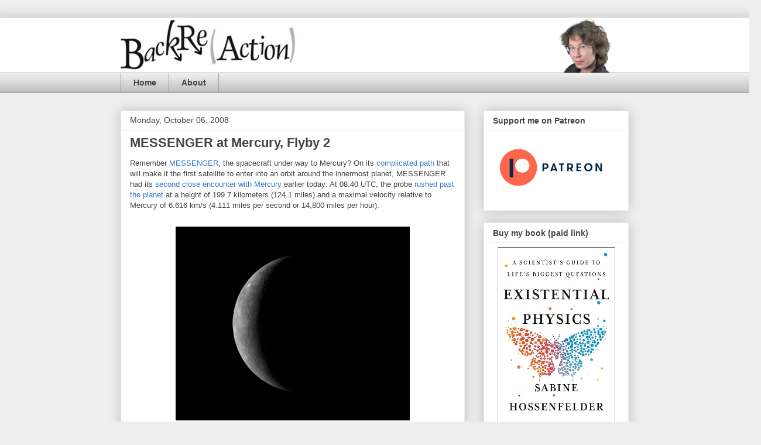

--- FILE ---
content_type: text/html; charset=utf-8
request_url: https://www.google.com/recaptcha/api2/aframe
body_size: 267
content:
<!DOCTYPE HTML><html><head><meta http-equiv="content-type" content="text/html; charset=UTF-8"></head><body><script nonce="rY1TZunaF-yTNAJnQLlA9Q">/** Anti-fraud and anti-abuse applications only. See google.com/recaptcha */ try{var clients={'sodar':'https://pagead2.googlesyndication.com/pagead/sodar?'};window.addEventListener("message",function(a){try{if(a.source===window.parent){var b=JSON.parse(a.data);var c=clients[b['id']];if(c){var d=document.createElement('img');d.src=c+b['params']+'&rc='+(localStorage.getItem("rc::a")?sessionStorage.getItem("rc::b"):"");window.document.body.appendChild(d);sessionStorage.setItem("rc::e",parseInt(sessionStorage.getItem("rc::e")||0)+1);localStorage.setItem("rc::h",'1769497147743');}}}catch(b){}});window.parent.postMessage("_grecaptcha_ready", "*");}catch(b){}</script></body></html>